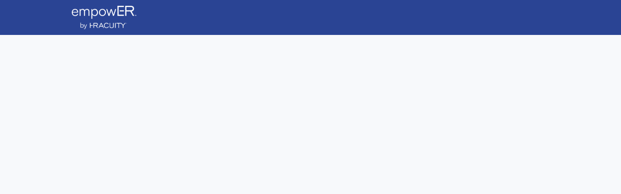

--- FILE ---
content_type: text/html; charset=utf-8
request_url: https://empower-er.org/events/79212
body_size: 13222
content:
<!DOCTYPE html>
<html class='apple_system_font_resize' lang='en'>
<head>
<meta content='minimum-scale=1, initial-scale=1, width=device-width' name='viewport'>
<meta charset='UTF-8'>
<meta property="fb:app_id" content="236756069762771"><meta property="og:site_name" content="empowER"><meta property="og:title" content="Expert Webinar:  Great Resignation &amp; The Future of Work"><meta name="twitter:title" content="Expert Webinar:  Great Resignation &amp; The Future of Work"><meta name="twitter:card" content="summary_large_image"><meta name="description" content="Expert Webinar: &nbsp;Great Resignation &amp; The Future of Work

Featuring Libby&nbsp;Erensen&nbsp;–&nbsp;VP&nbsp;of&nbsp;People&nbsp;at&nbsp;Spring Health &nbsp;

Employees&nbsp;are leaving the workforce in record numbers. They are&nbsp;burned out and exhausted after working long hours during the peak of the pandemic.&nbsp;We’ve all been impacted by&nbsp;“The Great Resignation.”&nbsp;&nbsp;

Join HR Acuity’s VP of Talent and ER Strategy Rebecca Trotsky and Spring Health’s VP of People Libby Erensen as they discuss the crucial role Employee Relations plays in “The Great Resignation”. Their discussion will focus on:&nbsp;


	
	How ER professionals&nbsp;can&nbsp;identify and raise issues that are contributing factors in hiring and retaining employees.&nbsp;
	
	
	Ideas for&nbsp;looking&nbsp;after employees to proactively manage the employee experience.&nbsp;
	



	
	Tips for&nbsp;looking after your ER professionals&nbsp;and&nbsp;how to&nbsp;prevent burnout.&nbsp;
	
	
	How&nbsp;to leverage&nbsp;data to track performance&nbsp;and&nbsp;determine why people are leaving.&nbsp;&nbsp;
	


Join us for this&nbsp;critical conversation as&nbsp;our ER community comes together to talk about how we can&nbsp;proactively&nbsp;and positively impact this trend that&nbsp;has impacted organizations across industries.&nbsp;

For every webinar attendee, we will donate $10 to Spring Health, a&nbsp;comprehensive mental health solution for employers.&nbsp;

Register today.&nbsp;
"><meta property="og:description" content="Expert Webinar: &nbsp;Great Resignation &amp; The Future of Work

Featuring Libby&nbsp;Erensen&nbsp;–&nbsp;VP&nbsp;of&nbsp;People&nbsp;at&nbsp;Spring Health &nbsp;

Employees&nbsp;are leaving the workforce in record numbers. They are&nbsp;burned out and exhausted after working long hours during the peak of the pandemic.&nbsp;We’ve all been impacted by&nbsp;“The Great Resignation.”&nbsp;&nbsp;

Join HR Acuity’s VP of Talent and ER Strategy Rebecca Trotsky and Spring Health’s VP of People Libby Erensen as they discuss the crucial role Employee Relations plays in “The Great Resignation”. Their discussion will focus on:&nbsp;


	
	How ER professionals&nbsp;can&nbsp;identify and raise issues that are contributing factors in hiring and retaining employees.&nbsp;
	
	
	Ideas for&nbsp;looking&nbsp;after employees to proactively manage the employee experience.&nbsp;
	



	
	Tips for&nbsp;looking after your ER professionals&nbsp;and&nbsp;how to&nbsp;prevent burnout.&nbsp;
	
	
	How&nbsp;to leverage&nbsp;data to track performance&nbsp;and&nbsp;determine why people are leaving.&nbsp;&nbsp;
	


Join us for this&nbsp;critical conversation as&nbsp;our ER community comes together to talk about how we can&nbsp;proactively&nbsp;and positively impact this trend that&nbsp;has impacted organizations across industries.&nbsp;

For every webinar attendee, we will donate $10 to Spring Health, a&nbsp;comprehensive mental health solution for employers.&nbsp;

Register today.&nbsp;
"><meta name="twitter:description" content="Expert Webinar: &nbsp;Great Resignation &amp; The Future of Work

Featuring Libby&nbsp;Erensen&nbsp;–&nbsp;VP&nbsp;of&nbsp;People&nbsp;at&nbsp;Spring Health &nbsp;

Employees&nbsp;are leaving the workforce in record numbers. They are&nbsp;burned out and exhausted after working long hours during the peak of the pandemic.&nbsp;We’ve all been impacted by&nbsp;“The Great Resignation.”&nbsp;&nbsp;

Join HR Acuity’s VP of Talent and ER Strategy Rebecca Trotsky and Spring Health’s VP of People Libby Erensen as they discuss the crucial role Employee Relations plays in “The Great Resignation”. Their discussion will focus on:&nbsp;


	
	How ER professionals&nbsp;can&nbsp;identify and raise issues that are contributing factors in hiring and retaining employees.&nbsp;
	
	
	Ideas for&nbsp;looking&nbsp;after employees to proactively manage the employee experience.&nbsp;
	



	
	Tips for&nbsp;looking after your ER professionals&nbsp;and&nbsp;how to&nbsp;prevent burnout.&nbsp;
	
	
	How&nbsp;to leverage&nbsp;data to track performance&nbsp;and&nbsp;determine why people are leaving.&nbsp;&nbsp;
	


Join us for this&nbsp;critical conversation as&nbsp;our ER community comes together to talk about how we can&nbsp;proactively&nbsp;and positively impact this trend that&nbsp;has impacted organizations across industries.&nbsp;

For every webinar attendee, we will donate $10 to Spring Health, a&nbsp;comprehensive mental health solution for employers.&nbsp;

Register today.&nbsp;
"><meta property="og:image" content="https://d1c2gz5q23tkk0.cloudfront.net/shrine_store/uploads/networks/490/ne_events/79212/0a412c0bf52a16b7c53bc478c755c2f5"><meta name="twitter:image" content="https://d1c2gz5q23tkk0.cloudfront.net/shrine_store/uploads/networks/490/ne_events/79212/0a412c0bf52a16b7c53bc478c755c2f5"><meta property="og:url" content="https://empower-er.org/events/79212">
<link rel="icon" href="https://empower-er.org/favicon.ico" />
<link rel="shortcut icon" type="image/ico" href="https://empower-er.org/favicon.ico" />
<link rel="apple-touch-icon" type="image/x-icon" href="https://empower-er.org/favicon.ico" />
<link href='/manifest.json' rel='manifest'>
<meta content='app-id=6544808212' name='apple-itunes-app'>

<title>Expert Webinar:  Great Resignation &amp; The Future of Work | empowER</title>
<link href='https://d1c2gz5q23tkk0.cloudfront.net' rel='preconnect'>
<link href='https://static.hivebrite.com' rel='preconnect'>
<link crossorigin='anonymous' href='https://fonts.bunny.net' rel='preconnect'>

<script>var APP_URL_SETTINGS_PORT = "";

window.__HB_ENV__ = {
  ABLY_FRONTEND_CONFIG: {
    ENDPOINT: "hivebrite-eu.realtime.ably.net",
    FALLBACK_HOSTS: ["hivebrite-eu.a.fallback.ably-realtime.com","hivebrite-eu.b.fallback.ably-realtime.com","hivebrite-eu.c.fallback.ably-realtime.com","hivebrite-eu.d.fallback.ably-realtime.com","hivebrite-eu.e.fallback.ably-realtime.com"],
  },
  AMPLITUDE_API_KEY: "572175c4a8d55397e7751d6633147d00",
  APP_VERSION: "6.153.0",
  ASSET_HOST: "https://hivebrite.com",
  AZURE_MAP_API_KEY: "3b37uj3khI2PFIvaa4SmHlrpLGfICKs1L5wxTYbDr0ZjY6jo9NpmJQQJ99BFAC5RqLJnVTWwAAAgAZMP1QI1",
  CKEDITOR_TIMESTAMP: new Date().getTime(), // Uniq key to invalidate CKEditor cache
  CLOUDFLARE_TURNSTILE_SITE_KEY: "0x4AAAAAABmTL8egXEQQUeZr",
  CLUSTER_NAME: "euprod",
  DATADOG_FRONT_TOKEN: "pubc6b336014458f4081f4f5a1abd8d67f0",
  ENVIRONMENT: "" || 'production',
  GOOGLE_RECAPTCHA_V2_SITE_KEY: "6LehSBkaAAAAAIKG1yO2bbYEqHGa_yj2AIPtGISZ",
  GOOGLEMAPS_API_KEY: "AIzaSyDstY91E68nOXlyNIyMvfyVzOgL0p7HS7U",
  HOST: "https://hivebrite.com" + (APP_URL_SETTINGS_PORT ? ":" + APP_URL_SETTINGS_PORT : ""),
  LAUNCHDARKLY_CLIENT_SIDE_ID: "5eef60ad572ea10ab14d2609",
  MAPBOX_DEFAULT_LAYER_EN: "cj97f9w2316l92sp6wmanuyw2",
  MAPBOX_DEFAULT_LAYER_FR: "cj98iomyu2euq2rmtk8q29ujo",
  MAPBOX_ID: "kit-united.cigdtmahj080uvaltlolpka89",
  MAPBOX_KEY: "pk.eyJ1Ijoia2l0LXVuaXRlZCIsImEiOiJjaWdkdG1hd2YwODJzd2VrbjNmdWg2eWVhIn0.TuRpIQECO9U9D2j_syhyeQ",
  MAPBOX_LIGHT_LAYER_EN: "ciu3vxcd800mw2iolkoa3hn0s",
  MAPBOX_LIGHT_LAYER_FR: "cj98iqz782erm2sqgshe023o9",
  PAYPAL_MODE: "production",
  PUBLIC_PATH: "https://static.hivebrite.com/v-a6ea4f156d7b3db980bb63c10e06dea7605ad940/packs/",
  SENTRY_DSN_JAVASCRIPT: "https://0ec2c0fb68fe4ebc5e3bdcf752c5286a@o429123.ingest.us.sentry.io/4510425479970816",
  STATIC_ASSETS_HOST: "https://static.hivebrite.com",
  STRIPE_PUBLISHABLE_KEY: "pk_live_BBr5AZdJK34WQXVHykmnFrY6",
  CSV_LIMITS: {
    EMAIL_ANALYTICS_EXPORT: 50000,
    USERS_EXPORT: 100000,
    USERS_IMPORT: 5000,
    USERS_UPDATER: 5000,
    GROUP_MEMBERS_EXPORT: 10000,
    ADMINS_IMPORT: 1000,
    TOPIC_ENGAGEMENT_SCORING_EXPORT: 5000,
    NETWORK_ENGAGEMENT_SCORING_EXPORT: 10000,
    REQUESTS_TO_JOIN_EXPORT: 5000,
    PROFILES_UPDATE_EXPORT: 500000
  }
};

</script>
<link href='https://fonts.bunny.net/css?family=Figtree:400,700&amp;display=fallback' media='screen' rel='stylesheet'>
<style>
  body, button, input, textarea { font-family: Figtree, 'Inter', 'Nunito', Helvetica, Arial, sans-serif !important; }
</style>


<link rel="stylesheet" href="https://static.hivebrite.com/v-a6ea4f156d7b3db980bb63c10e06dea7605ad940/packs/css/homepage_network-0d59dfc4dd90152e.css" media="screen, projection" />


<script>
  document.cookie = "hivebrite_connect_fo=; max-age=0; path=/; secure";
</script>
<style>
  /*** Set globals ***/
  :root {
    --color-background: #F7F9FB;
    --color-background-transparent: rgba(247, 249, 251, 0);
    --color-button-primary: rgba(87, 204, 153, 1);
    --color-button-primary-text: #FFFFFF;
    --color-public-button-primary: rgba(87, 204, 153, 1);
    --color-public-button-primary-text: #FFFFFF;
    --color-public-links: rgba(87, 204, 153, 1)!important;
    --color-public-links-hover: #36b07b !important;
  }
</style>
<style>
  /*Public header dynamic color*/
  
  .header--menu__submenus, .rslides_tabs .rslides_here a {
    background-color: rgba(42, 68, 148, 1)!important;
  }
  
  .header__menu li a, .mobile__menu a, .dropdown-more-menu a {
    color: rgba(255, 255, 255, 1)!important;
  }
  
  /*Public top html-block section dynamic color*/
  .html-block--top .cover-color {
    background-color: #FFFFFF!important;
  }
  
  /*Public bottom html-block section dynamic color*/
  .html-block--bottom .cover-color {
    background-color: rgba(255, 255, 255, 0)!important;
  }
  
  /*Public news section dynamic color*/
  .news .section-title {
    background-color: rgba(255, 255, 255, 0.39)!important;
  }
  .news .section-title .h1 {
    color: rgba(42, 68, 148, 1)!important;
  }
  .news .btn {
    color: rgba(255, 255, 255, 1)!important;
    background-color: rgba(87, 204, 153, 1)!important;
  }
  .news .cover-color {
    background-color: #FFFFFF!important;
  }
  
  /*Public events section dynamic color*/
  .events .h1 {
    color: rgba(42, 68, 148, 1)!important;
  }
  .events .btn {
    color: #FFFFFF!important;
    background-color: rgba(87, 204, 153, 1)!important;
  }
  .events .cover-color {
    background-color: #FFFFFF!important;
  }
  
  /*Public partners section dynamic color*/
  .partners .section-title {
    background-color: #FFFFFF!important;
  }
  .partners .section-title .h1 {
    color: rgba(42, 68, 148, 1)!important;
  }
  .partners .cover-color {
    background-color: #FFFFFF!important;
  }
  
  /*Public header menu item dynamic color*/
  .header__menu > li a span:after, .login-link a:after, .dropdown-more-menu .dropdown-menu li a span:after, .mobile__menu > ul li a span:after {
    background-color: rgba(42, 68, 148, 1)!important;
  }
  
  /*Public header menu dynamic height*/
  body > .header-container--nav {
    height: 72px;
  }
  body .header__menu > li > a, body .header__buttons--right .login-link a, body .js-dropdown-more-menu > a {
    line-height: 72px;
    height: 72px;
  }
  body .header__logo {
    height: 72px;
  }
  body .homepage-network__container {
    padding-top: 72px;
  }
  body .homepage-network__container--more-padding {
    padding-top: 72px;
  }
  body .homepage-notif {
    top: 72px !important;
  }
  body .homepage-notif--top-shifted {
    top: 72px !important;
  }
  
  /*Slider dynamic color*/
  .homepage__header-sider .legend .h1, .homepage__header-sider .legend p {
    color: #FFFFFF!important;
    background-color: rgba(0, 0, 0, 0)!important;
  }
  .rslides li .legend {
    top: 46%;
    text-align: left;
  }
  
  /*** Custom class for dynamic color ***/
  /*color_header_public*/
  .custom-color-header-public {
    color: rgba(42, 68, 148, 1)!important;
  }
  .custom-bg-color-header-public {
    background-color: rgba(42, 68, 148, 1)!important;
  }
  .custom-border-color-header-public {
    border-color: rgba(42, 68, 148, 1)!important;
  }
  
  /*color_mobile_header_public*/
  .custom-color-mobile-header-public {
    color: rgba(42, 68, 148, 1)!important;
  }
  .custom-bg-color-mobile-header-public {
    background-color: rgba(42, 68, 148, 1)!important;
  }
  @media (max-width: 44.9375em) {
    .custom-bg-color-mobile-header-public-if-mobile {
      background-color: rgba(42, 68, 148, 1)!important;
    }
  }
  .custom-border-color-mobile-header-public {
    border-color: rgba(42, 68, 148, 1)!important;
  }
  
  /*color_header_links_public*/
  .custom-color-header-links-public {
    color: rgba(255, 255, 255, 1)!important;
  }
  .custom-bg-color-header-links-public {
    background-color: rgba(255, 255, 255, 1)!important;
  }
  .custom-border-color-header-links-public {
    border-color: rgba(255, 255, 255, 1)!important;
  }
  
  /*color_outline_navigation_public*/
  .custom-color-outline-navigation-public {
    color: rgba(42, 68, 148, 1)!important;
  }
  .custom-bg-color-outline-navigation-public {
    background-color: rgba(42, 68, 148, 1)!important;
  }
  .custom-border-color-outline-navigation-public {
    border-color: rgba(42, 68, 148, 1)!important;
  }
  
  /*color_public_links*/
  .custom-color-public-links {
    color: rgba(87, 204, 153, 1)!important;
  }
  .custom-color-public-links:hover {
    color: #36b07b !important;
  }
  
  /*color_public_button_primary*/
  .custom-color-public-button-primary {
    color: var(--color-public-button-primary) !important;
  }
  .custom-bg-color-public-button-primary {
    background-color: var(--color-public-button-primary) !important;
  }
  .custom-bg-color-public-button-primary-transparentize {
    background-color: rgba(87, 204, 153, 0.8)!important;
  }
  .custom-border-color-public-button-primary {
    border-color: var(--color-public-button-primary) !important;
  }
  
  /*color_login_button*/
  .custom-color-login-button {
    color: rgba(42, 68, 148, 1)!important;
  }
  .custom-bg-color-login-button {
    background-color: rgba(87, 204, 153, 1)!important;
  }
  .custom-border-color-login-button {
    border-color: rgba(87, 204, 153, 1)!important;
  }
  
  /*color_header_social_icons_public*/
  .custom-color-header-social-icons-public {
    color: #FAFAFA!important;
  }
  .custom-bg-color-header-social-icons-public {
    background-color: #FAFAFA!important;
  }
  .custom-border-color-header-social-icons-public {
    border-color: #FAFAFA!important;
  }
  
  /*color_footer*/
  .custom-color-footer {
    color: rgba(42, 68, 148, 1)!important;
  }
  .custom-bg-color-footer {
    background-color: rgba(42, 68, 148, 1)!important;
  }
  .custom-border-color-footer {
    border-color: rgba(42, 68, 148, 1)!important;
  }
  
  /*color_footer_links*/
  .custom-color-footer-links, .custom-color-footer-links a {
    color: #FAFAFA!important;
  }
  .custom-bg-color-footer-links {
    background-color: #FAFAFA!important;
  }
  .custom-border-color-footer-links {
    border-color: #FAFAFA!important;
  }
</style>
</head>
<body class='js-homepage-po'>
<a class='skip-to-content' href='#po-main-container'>
<span class='skip-to-content--wrapper'>
Skip to content
</span>
</a>

<div class='homepage-network__notifications'>
<div class='homepage-notif homepage-notif--success absolute west one-whole text--center' style='display: none;'>
<div></div>
<a class='homepage-notif__close-button' data-behavior='close-parent' href='#'>&times;</a>
</div>
<div class='homepage-notif homepage-notif--error absolute west one-whole text--center' style='display: none;'>
<div></div>
<a class='homepage-notif__close-button' data-behavior='close-parent' href='#'>&times;</a>
</div>

</div>
<header class='custom-bg-color-header-public custom-bg-color-mobile-header-public-if-mobile header-container header-container--nav publicoffice-header sticky-menu' data-testid='network-bar'>
<div class='homepage-container lap-and-up--soft--sides' role='navigation'>
<div class='toggle-mobile-menu hidden--lap-and-up'>
<button aria-controls='mobile-menu' aria-expanded='false' aria-haspopup aria-label='Toggle main navigation' class='toggle-mobile-menu-button js-toggle-mobile-menu' type='button'>
<i aria-hidden='true' class='custom-color-header-links-public icon-bars v-middle'></i>
</button>
</div>
<div aria-label='Main navigation' class='custom-bg-color-mobile-header-public mobile__menu hidden--lap-and-up js-mobile-menu' id='mobile-menu'>
<ul class='soft-double-half--bottom' role='menu'>
<li>
<a class="" href="https://empower-er.org/news"><span style="position: relative;">News</span></a>
</li>
<li>
<a class="active" href="https://empower-er.org/events"><span style="position: relative;">Events</span></a>
</li>
<li>
<a class="" href="https://empower-er.org/opportunities"><span style="position: relative;">Jobs & Opportunities</span></a>
<button aria-expanded='false' aria-label='Toggle item sub-menu' class='custom-color-header-links-public toggle__sub-menu js-sub_menu_toggle' haspopup='true' type='button'>
<i aria-hidden='true' class='custom-color-header-links-public icon-next-arrow v-middle'></i>
</button>
<ul class='mobile__sub-pages-customizables mobile__sub-pages-customizables--closed'>
<li><a class="" target="_blank" rel="noopener noreferrer" href="https://empower-er.org/recruiter/jobs/new"><span style="position: relative;">Post a Job for Recruiters</span></a></li>
</ul>
</li>
<li class='text--center no-padding--x'>
<a class="js-login block bold custom-color-header-links-public" href="/login">Log in</a>
</li>
<li class='mobile-sign-up-container no-padding--x'>
<div class="" data-component="po.ButtonInLink" data-testid="button-in-link" data-props="{&quot;children&quot;:&quot;Apply Today!&quot;,&quot;linkProps&quot;:{&quot;to&quot;:&quot;https://empower-er.org/signup&quot;},&quot;size&quot;:&quot;large&quot;,&quot;variant&quot;:&quot;secondary&quot;,&quot;dataTestId&quot;:&quot;signup-link&quot;}" data-loader="false" data-custom-network-colors="{&quot;button_primary&quot;:&quot;rgba(87, 204, 153, 1)&quot;,&quot;fo_background_color&quot;:&quot;#F7F9FB&quot;,&quot;footer_links&quot;:&quot;#FAFAFA&quot;,&quot;footer&quot;:&quot;rgba(42, 68, 148, 1)&quot;,&quot;header_email&quot;:&quot;rgba(255, 255, 255, 0)&quot;,&quot;header_links_public&quot;:&quot;rgba(255, 255, 255, 1)&quot;,&quot;header_links&quot;:&quot;rgba(255, 255, 255, 1)&quot;,&quot;header_public&quot;:&quot;rgba(42, 68, 148, 1)&quot;,&quot;header_social_icons_public&quot;:&quot;#FAFAFA&quot;,&quot;header&quot;:&quot;rgba(42, 68, 148, 1)&quot;,&quot;links&quot;:&quot;rgba(87, 204, 153, 1)&quot;,&quot;login_button&quot;:&quot;rgba(87, 204, 153, 1)&quot;,&quot;login_text&quot;:&quot;rgba(42, 68, 148, 1)&quot;,&quot;mobile_header_public&quot;:&quot;rgba(42, 68, 148, 1)&quot;,&quot;outline_navigation_public&quot;:&quot;rgba(42, 68, 148, 1)&quot;,&quot;outline_navigation&quot;:&quot;rgba(87, 204, 153, 1)&quot;}" data-custom-network-theming="{&quot;po&quot;:{&quot;po_footer_background_color&quot;:&quot;rgba(42, 68, 148, 1)&quot;,&quot;po_footer_color&quot;:&quot;#FAFAFA&quot;,&quot;po_header_mobile_background_color&quot;:&quot;rgba(42, 68, 148, 1)&quot;,&quot;po_header_social_icons_static_color&quot;:&quot;#FAFAFA&quot;,&quot;po_header_static_background_color&quot;:&quot;rgba(42, 68, 148, 1)&quot;,&quot;po_header_static_color&quot;:&quot;rgba(255, 255, 255, 1)&quot;,&quot;po_login_button_background_color&quot;:&quot;rgba(87, 204, 153, 1)&quot;,&quot;po_login_button_color&quot;:&quot;rgba(42, 68, 148, 1)&quot;,&quot;po_outline_navigation_static_color&quot;:&quot;rgba(42, 68, 148, 1)&quot;,&quot;po_header_social_icons_are_displayed&quot;:null,&quot;po_header_menu_height&quot;:65,&quot;po_header_is_sticky&quot;:null,&quot;po_website_header_logo&quot;:&quot;https://d1c2gz5q23tkk0.cloudfront.net/shrine_store/uploads/networks/490/networks/490/large-636dc659a12661944bcfb2678aeb7d99.webp&quot;,&quot;po_website_footer_logo&quot;:&quot;https://d1c2gz5q23tkk0.cloudfront.net/assets/networks/490/website_footer_logo/-original.png?1756925581&quot;,&quot;po_new_website_footer_logo&quot;:&quot;https://d1c2gz5q23tkk0.cloudfront.net/shrine_store/uploads/networks/490/networks/490/large-7af9203f4955516c884a649407b925d3.webp&quot;},&quot;fo&quot;:{&quot;fo_background_color&quot;:&quot;#F7F9FB&quot;,&quot;fo_background_gradient&quot;:{&quot;type&quot;:&quot;linear&quot;,&quot;angle&quot;:180,&quot;color1&quot;:&quot;#F7F9FB&quot;,&quot;color2&quot;:&quot;#DFEFFF&quot;,&quot;inlineCSS&quot;:&quot;linear-gradient(180deg, #F7F9FB 0%, #DFEFFF 100%)&quot;,&quot;color1Percentage&quot;:0,&quot;color2Percentage&quot;:100},&quot;fo_background_type&quot;:&quot;SOLID&quot;,&quot;fo_group_menu_background_color&quot;:&quot;rgb(255, 255, 255)&quot;,&quot;fo_group_menu_font_brightness&quot;:&quot;DARK&quot;,&quot;fo_header_scrolled_background_color&quot;:&quot;rgba(42, 68, 148, 1)&quot;,&quot;fo_header_scrolled_color&quot;:&quot;rgba(255, 255, 255, 1)&quot;,&quot;fo_header_separator_display&quot;:true,&quot;fo_header_static_background_color&quot;:&quot;rgba(42, 68, 148, 1)&quot;,&quot;fo_header_static_color&quot;:&quot;rgba(255, 255, 255, 1)&quot;,&quot;fo_links_color&quot;:&quot;rgba(87, 204, 153, 1)&quot;,&quot;fo_main_navigation_change_on_scroll&quot;:false,&quot;fo_menu_scrolled_background_color&quot;:&quot;rgb(255, 255, 255)&quot;,&quot;fo_menu_scrolled_font_brightness&quot;:&quot;DARK&quot;,&quot;fo_menu_static_background_color&quot;:&quot;rgb(255, 255, 255)&quot;,&quot;fo_menu_static_font_brightness&quot;:&quot;DARK&quot;,&quot;fo_outboxed_font_brightness&quot;:&quot;DARK&quot;,&quot;fo_outline_navigation_scrolled_color&quot;:&quot;rgba(87, 204, 153, 1)&quot;,&quot;fo_outline_navigation_static_color&quot;:&quot;rgba(87, 204, 153, 1)&quot;,&quot;fo_page_header_background_color&quot;:&quot;rgb(255, 255, 255)&quot;,&quot;fo_page_header_font_brightness&quot;:&quot;DARK&quot;,&quot;fo_primary_color&quot;:&quot;rgba(87, 204, 153, 1)&quot;,&quot;fo_secondary_navigation_background_color&quot;:&quot;rgb(255, 255, 255)&quot;,&quot;fo_secondary_navigation_font_brightness&quot;:&quot;DARK&quot;,&quot;fo_website_header_logo&quot;:&quot;https://d102smnvqbot52.cloudfront.net/shrine_store/uploads/networks/490/networks/490/large-19768eba3bd10b56028b97dc9a14c207.webp?Expires=1769183610\u0026Signature=eOmTW8k3JKvhhnZorawLBpvkailWzIMc0FkOncS~[base64]~~kSoUw2NsYiNogVqTd9MsSkFUTFxdy-iegGiNMDYwyOt5KM7nMOh1qD6JvPwyfPvR24uPShIHEeAJ6sC-NNRfhwMqWN~32X1Tmw__\u0026Key-Pair-Id=K2FGAUSZJ303Q5&quot;,&quot;fo_frame_font_brightness&quot;:&quot;DARK&quot;,&quot;fo_frame_background_color&quot;:&quot;rgb(255, 255, 255)&quot;,&quot;fo_frame_border_radius&quot;:10,&quot;fo_frame_drop_shadow&quot;:&quot;rgba(0, 0, 0, 0.1)&quot;,&quot;fo_inputs_font_brightness&quot;:&quot;DARK&quot;,&quot;fo_inputs_background_color&quot;:&quot;rgb(255, 255, 255)&quot;,&quot;fo_inputs_outline_color&quot;:&quot;rgb(43, 43, 43)&quot;,&quot;fo_secondary_button_font_brightness&quot;:&quot;DARK&quot;,&quot;fo_secondary_button_background_color&quot;:&quot;rgb(235, 238, 244)&quot;,&quot;fo_button_border_radius&quot;:5},&quot;global&quot;:{&quot;google_font_family&quot;:&quot;Figtree&quot;,&quot;custom_font_name&quot;:&quot;Plus Jakarta Sans&quot;,&quot;custom_font_weight_400&quot;:{&quot;id&quot;:181,&quot;name&quot;:&quot;400&quot;,&quot;font_id&quot;:524,&quot;created_at&quot;:&quot;2023-08-28T04:17:02-04:00&quot;,&quot;updated_at&quot;:&quot;2023-08-28T04:17:02-04:00&quot;},&quot;custom_font_weight_700&quot;:{&quot;id&quot;:182,&quot;name&quot;:&quot;700&quot;,&quot;font_id&quot;:524,&quot;created_at&quot;:&quot;2023-08-28T04:17:02-04:00&quot;,&quot;updated_at&quot;:&quot;2023-08-28T04:17:02-04:00&quot;},&quot;custom_font_weight_400_woff&quot;:null,&quot;custom_font_weight_400_ttf&quot;:null,&quot;custom_font_weight_700_woff&quot;:null,&quot;custom_font_weight_700_ttf&quot;:null,&quot;font_type&quot;:&quot;GOOGLE&quot;,&quot;header_email&quot;:&quot;rgba(255, 255, 255, 0)&quot;,&quot;avatar&quot;:&quot;https://d1c2gz5q23tkk0.cloudfront.net/assets/networks/490/avatar/77817cca81b3e9452ec539867ec9e048-original.?1663881305&quot;,&quot;new_avatar&quot;:&quot;https://d1c2gz5q23tkk0.cloudfront.net/shrine_store/uploads/networks/490/networks/490/large-8a9f3fdfef679150c7fcba03018c23aa.webp&quot;,&quot;favicon&quot;:&quot;https://d1c2gz5q23tkk0.cloudfront.net/assets/networks/490/favicon/-original.?1663881322&quot;,&quot;new_favicon&quot;:&quot;https://d1c2gz5q23tkk0.cloudfront.net/shrine_store/uploads/networks/490/networks/490/thumb-513c705edde34a8a0fc01b45c9e65e3d.webp&quot;,&quot;mobile_header_logo&quot;:&quot;https://d1c2gz5q23tkk0.cloudfront.net/assets/networks/490/mobile_header_logo/a02e2f168d7f4ddad862dacd8fcb07f7-original.?1663956394&quot;,&quot;new_mobile_header_logo&quot;:&quot;https://d1c2gz5q23tkk0.cloudfront.net/shrine_store/uploads/networks/490/networks/490/large-7e299a86d1bc7ea8f01520c1b243fef6.webp&quot;,&quot;is_unverified_font_selected&quot;:true}}" data-current-network-id="490"></div>
</li>
</ul>
</div>
<a class="js-logo-container header__logo-container" href="https://empower-er.org/"><img alt="empowER logo" class="header__logo__po" src="https://d1c2gz5q23tkk0.cloudfront.net/shrine_store/uploads/networks/490/networks/490/large-636dc659a12661944bcfb2678aeb7d99.webp" />
</a><div class='js-menu-container header__menu-container'>
<ul class='js-menu header__menu grid__item' data-testid='network-menu'>
<li>
<a class="" href="https://empower-er.org/news"><span style="position: relative;">News</span></a>
</li>
<li>
<a class="active" href="https://empower-er.org/events"><span style="position: relative;">Events</span></a>
</li>
<li aria-expanded='false' class='js-has-submenu' haspopup='true'>
<a class="" href="https://empower-er.org/opportunities"><span style="position: relative;">Jobs & Opportunities</span></a>
<ul class='header--menu__submenus js-submenu'>
<li>
<a class="" target="_blank" rel="noopener noreferrer" href="https://empower-er.org/recruiter/jobs/new"><span style="position: relative;">Post a Job for Recruiters</span></a>
</li>
</ul>
</li>
</ul>
<div class='js-dropdown-more-menu dropdown-more-menu hard hidden grid__item dropdown'>
<a class='item-actions' data-toggle='dropdown' href='#'>
<span class='custom-color-header-links-public'>More</span>
<i class='icon-chevron-down f-size--small color-white custom-color-header-links-public'></i>
</a>
<ul class='dropdown-menu dropdown-menu--right header--menu__submenus'></ul>
</div>
</div>
<div class='js-buttons-right-container header__buttons--right hidden--palm'>
<div id='header__buttons--right__flex'>
<div class='login-link inline-block'>
<a class="js-login block bold custom-color-header-links-public" href="/login">Log in</a>
</div>
<div class='inline-block'>
<div class="" data-component="po.ButtonInLink" data-testid="button-in-link" data-props="{&quot;children&quot;:&quot;Apply Today!&quot;,&quot;linkProps&quot;:{&quot;to&quot;:&quot;https://empower-er.org/signup&quot;},&quot;size&quot;:&quot;large&quot;,&quot;variant&quot;:&quot;secondary&quot;,&quot;dataTestId&quot;:&quot;signup-link&quot;}" data-loader="false" data-custom-network-colors="{&quot;button_primary&quot;:&quot;rgba(87, 204, 153, 1)&quot;,&quot;fo_background_color&quot;:&quot;#F7F9FB&quot;,&quot;footer_links&quot;:&quot;#FAFAFA&quot;,&quot;footer&quot;:&quot;rgba(42, 68, 148, 1)&quot;,&quot;header_email&quot;:&quot;rgba(255, 255, 255, 0)&quot;,&quot;header_links_public&quot;:&quot;rgba(255, 255, 255, 1)&quot;,&quot;header_links&quot;:&quot;rgba(255, 255, 255, 1)&quot;,&quot;header_public&quot;:&quot;rgba(42, 68, 148, 1)&quot;,&quot;header_social_icons_public&quot;:&quot;#FAFAFA&quot;,&quot;header&quot;:&quot;rgba(42, 68, 148, 1)&quot;,&quot;links&quot;:&quot;rgba(87, 204, 153, 1)&quot;,&quot;login_button&quot;:&quot;rgba(87, 204, 153, 1)&quot;,&quot;login_text&quot;:&quot;rgba(42, 68, 148, 1)&quot;,&quot;mobile_header_public&quot;:&quot;rgba(42, 68, 148, 1)&quot;,&quot;outline_navigation_public&quot;:&quot;rgba(42, 68, 148, 1)&quot;,&quot;outline_navigation&quot;:&quot;rgba(87, 204, 153, 1)&quot;}" data-custom-network-theming="{&quot;po&quot;:{&quot;po_footer_background_color&quot;:&quot;rgba(42, 68, 148, 1)&quot;,&quot;po_footer_color&quot;:&quot;#FAFAFA&quot;,&quot;po_header_mobile_background_color&quot;:&quot;rgba(42, 68, 148, 1)&quot;,&quot;po_header_social_icons_static_color&quot;:&quot;#FAFAFA&quot;,&quot;po_header_static_background_color&quot;:&quot;rgba(42, 68, 148, 1)&quot;,&quot;po_header_static_color&quot;:&quot;rgba(255, 255, 255, 1)&quot;,&quot;po_login_button_background_color&quot;:&quot;rgba(87, 204, 153, 1)&quot;,&quot;po_login_button_color&quot;:&quot;rgba(42, 68, 148, 1)&quot;,&quot;po_outline_navigation_static_color&quot;:&quot;rgba(42, 68, 148, 1)&quot;,&quot;po_header_social_icons_are_displayed&quot;:null,&quot;po_header_menu_height&quot;:65,&quot;po_header_is_sticky&quot;:null,&quot;po_website_header_logo&quot;:&quot;https://d1c2gz5q23tkk0.cloudfront.net/shrine_store/uploads/networks/490/networks/490/large-636dc659a12661944bcfb2678aeb7d99.webp&quot;,&quot;po_website_footer_logo&quot;:&quot;https://d1c2gz5q23tkk0.cloudfront.net/assets/networks/490/website_footer_logo/-original.png?1756925581&quot;,&quot;po_new_website_footer_logo&quot;:&quot;https://d1c2gz5q23tkk0.cloudfront.net/shrine_store/uploads/networks/490/networks/490/large-7af9203f4955516c884a649407b925d3.webp&quot;},&quot;fo&quot;:{&quot;fo_background_color&quot;:&quot;#F7F9FB&quot;,&quot;fo_background_gradient&quot;:{&quot;type&quot;:&quot;linear&quot;,&quot;angle&quot;:180,&quot;color1&quot;:&quot;#F7F9FB&quot;,&quot;color2&quot;:&quot;#DFEFFF&quot;,&quot;inlineCSS&quot;:&quot;linear-gradient(180deg, #F7F9FB 0%, #DFEFFF 100%)&quot;,&quot;color1Percentage&quot;:0,&quot;color2Percentage&quot;:100},&quot;fo_background_type&quot;:&quot;SOLID&quot;,&quot;fo_group_menu_background_color&quot;:&quot;rgb(255, 255, 255)&quot;,&quot;fo_group_menu_font_brightness&quot;:&quot;DARK&quot;,&quot;fo_header_scrolled_background_color&quot;:&quot;rgba(42, 68, 148, 1)&quot;,&quot;fo_header_scrolled_color&quot;:&quot;rgba(255, 255, 255, 1)&quot;,&quot;fo_header_separator_display&quot;:true,&quot;fo_header_static_background_color&quot;:&quot;rgba(42, 68, 148, 1)&quot;,&quot;fo_header_static_color&quot;:&quot;rgba(255, 255, 255, 1)&quot;,&quot;fo_links_color&quot;:&quot;rgba(87, 204, 153, 1)&quot;,&quot;fo_main_navigation_change_on_scroll&quot;:false,&quot;fo_menu_scrolled_background_color&quot;:&quot;rgb(255, 255, 255)&quot;,&quot;fo_menu_scrolled_font_brightness&quot;:&quot;DARK&quot;,&quot;fo_menu_static_background_color&quot;:&quot;rgb(255, 255, 255)&quot;,&quot;fo_menu_static_font_brightness&quot;:&quot;DARK&quot;,&quot;fo_outboxed_font_brightness&quot;:&quot;DARK&quot;,&quot;fo_outline_navigation_scrolled_color&quot;:&quot;rgba(87, 204, 153, 1)&quot;,&quot;fo_outline_navigation_static_color&quot;:&quot;rgba(87, 204, 153, 1)&quot;,&quot;fo_page_header_background_color&quot;:&quot;rgb(255, 255, 255)&quot;,&quot;fo_page_header_font_brightness&quot;:&quot;DARK&quot;,&quot;fo_primary_color&quot;:&quot;rgba(87, 204, 153, 1)&quot;,&quot;fo_secondary_navigation_background_color&quot;:&quot;rgb(255, 255, 255)&quot;,&quot;fo_secondary_navigation_font_brightness&quot;:&quot;DARK&quot;,&quot;fo_website_header_logo&quot;:&quot;https://d102smnvqbot52.cloudfront.net/shrine_store/uploads/networks/490/networks/490/large-19768eba3bd10b56028b97dc9a14c207.webp?Expires=1769183610\u0026Signature=eOmTW8k3JKvhhnZorawLBpvkailWzIMc0FkOncS~[base64]~~kSoUw2NsYiNogVqTd9MsSkFUTFxdy-iegGiNMDYwyOt5KM7nMOh1qD6JvPwyfPvR24uPShIHEeAJ6sC-NNRfhwMqWN~32X1Tmw__\u0026Key-Pair-Id=K2FGAUSZJ303Q5&quot;,&quot;fo_frame_font_brightness&quot;:&quot;DARK&quot;,&quot;fo_frame_background_color&quot;:&quot;rgb(255, 255, 255)&quot;,&quot;fo_frame_border_radius&quot;:10,&quot;fo_frame_drop_shadow&quot;:&quot;rgba(0, 0, 0, 0.1)&quot;,&quot;fo_inputs_font_brightness&quot;:&quot;DARK&quot;,&quot;fo_inputs_background_color&quot;:&quot;rgb(255, 255, 255)&quot;,&quot;fo_inputs_outline_color&quot;:&quot;rgb(43, 43, 43)&quot;,&quot;fo_secondary_button_font_brightness&quot;:&quot;DARK&quot;,&quot;fo_secondary_button_background_color&quot;:&quot;rgb(235, 238, 244)&quot;,&quot;fo_button_border_radius&quot;:5},&quot;global&quot;:{&quot;google_font_family&quot;:&quot;Figtree&quot;,&quot;custom_font_name&quot;:&quot;Plus Jakarta Sans&quot;,&quot;custom_font_weight_400&quot;:{&quot;id&quot;:181,&quot;name&quot;:&quot;400&quot;,&quot;font_id&quot;:524,&quot;created_at&quot;:&quot;2023-08-28T04:17:02-04:00&quot;,&quot;updated_at&quot;:&quot;2023-08-28T04:17:02-04:00&quot;},&quot;custom_font_weight_700&quot;:{&quot;id&quot;:182,&quot;name&quot;:&quot;700&quot;,&quot;font_id&quot;:524,&quot;created_at&quot;:&quot;2023-08-28T04:17:02-04:00&quot;,&quot;updated_at&quot;:&quot;2023-08-28T04:17:02-04:00&quot;},&quot;custom_font_weight_400_woff&quot;:null,&quot;custom_font_weight_400_ttf&quot;:null,&quot;custom_font_weight_700_woff&quot;:null,&quot;custom_font_weight_700_ttf&quot;:null,&quot;font_type&quot;:&quot;GOOGLE&quot;,&quot;header_email&quot;:&quot;rgba(255, 255, 255, 0)&quot;,&quot;avatar&quot;:&quot;https://d1c2gz5q23tkk0.cloudfront.net/assets/networks/490/avatar/77817cca81b3e9452ec539867ec9e048-original.?1663881305&quot;,&quot;new_avatar&quot;:&quot;https://d1c2gz5q23tkk0.cloudfront.net/shrine_store/uploads/networks/490/networks/490/large-8a9f3fdfef679150c7fcba03018c23aa.webp&quot;,&quot;favicon&quot;:&quot;https://d1c2gz5q23tkk0.cloudfront.net/assets/networks/490/favicon/-original.?1663881322&quot;,&quot;new_favicon&quot;:&quot;https://d1c2gz5q23tkk0.cloudfront.net/shrine_store/uploads/networks/490/networks/490/thumb-513c705edde34a8a0fc01b45c9e65e3d.webp&quot;,&quot;mobile_header_logo&quot;:&quot;https://d1c2gz5q23tkk0.cloudfront.net/assets/networks/490/mobile_header_logo/a02e2f168d7f4ddad862dacd8fcb07f7-original.?1663956394&quot;,&quot;new_mobile_header_logo&quot;:&quot;https://d1c2gz5q23tkk0.cloudfront.net/shrine_store/uploads/networks/490/networks/490/large-7e299a86d1bc7ea8f01520c1b243fef6.webp&quot;,&quot;is_unverified_font_selected&quot;:true}}" data-current-network-id="490"></div>
</div>
</div>
</div>
</div>
</header>

<div class='homepage-network__container white--soft' id='po-main-container' role='main' tabIndex='-1'>
<link as='image' fetchpriority='high' href='https://d1c2gz5q23tkk0.cloudfront.net/shrine_store/uploads/networks/490/ne_events/79212/compressed-8851b1428d771093ce052286d3f5d6ff.webp' imagesrcset='https://d1c2gz5q23tkk0.cloudfront.net/shrine_store/uploads/networks/490/ne_events/79212/medium-ae08f3871e1ea813793dad039ad04811.webp 400w, https://d1c2gz5q23tkk0.cloudfront.net/shrine_store/uploads/networks/490/ne_events/79212/0a412c0bf52a16b7c53bc478c755c2f5' rel='preload'>
<div class='js-event-container min-height-100-vh'></div>

</div>
<footer class='custom-bg-color-footer custom-color-footer-links network__footer js-network__footer relative font-in-rem' data-testid='network-footer'>
<div class='public-footer-container f-size--1-3'>
<div class='grid grid--full network-footer-first-line'><div class='grid__item three-twelfths lap--four-twelfths palm--one-whole palm--push-double--bottom'>
<div class='network-footer-column'>
<img alt="empowER logo" src="https://d1c2gz5q23tkk0.cloudfront.net/shrine_store/uploads/networks/490/networks/490/large-7af9203f4955516c884a649407b925d3.webp" />
</div>
</div><div class='grid__item two-twelfths lap--three-twelfths palm--one-whole'>
<div class='network-footer-column line-height-1-5'>
<div class='custom-color-footer-links network-footer__section-title f-size--1-3'>Contact</div>
<p class='network-footer__item'>empowER</p>
<p class='network-footer__item'>United States</p>
<div class='network-footer__item break-all'>
<a class="custom-color-footer-links" href="/cdn-cgi/l/email-protection#90f5fde0ffe7d5c2d0f8e2f1f3e5f9e4e9bef3fffd"><span class="__cf_email__" data-cfemail="21444c514e5664736149534042544855580f424e4c">[email&#160;protected]</span></a>
</div>
<div class='network-footer__item break-all'>
<a class='custom-color-footer-links footer-link' href='tel:888.598.0161'>
888.598.0161
</a>
</div>
</div>
</div><div class='grid__item two-twelfths lap--three-twelfths palm--one-whole palm--push--top'>
<div class='network-footer-column line-height-1-5'>
<div class='custom-color-footer-links network-footer__section-title f-size--1-3'>Links</div>
<nav aria-label='Links'>
<ul>
<li class='network-footer__item'><a target="_blank" rel="noopener noreferrer" class="custom-color-footer-links" title="Terms of Use" href="https://empower-er.org/page/terms-of-use">Terms of Use</a></li>
<li class='network-footer__item'><a target="_blank" rel="noopener noreferrer" class="custom-color-footer-links" title="HR Acuity" href="https://www.hracuity.com/">HR Acuity</a></li>
<li class='network-footer__item'><a target="_blank" rel="noopener noreferrer" class="custom-color-footer-links" title="Privacy Policy" href="https://empower-er.org/page/privacy-policy">Privacy Policy</a></li>
</ul>
</nav>
</div>
</div><div class='grid__item two-twelfths lap--two-twelfths palm--one-whole palm--push--top'>
<div class='network-footer-column'>
<div class='custom-color-footer-links network-footer__section-title f-size--1-3'>Cookies</div>
<div class="" data-component="shared.WithdrawConsentBtn" data-testid="withdraw-consent-btn" data-props="{&quot;colorFooterLinks&quot;:&quot;#FAFAFA&quot;}" data-loader="false" data-custom-network-colors="{}" data-custom-network-theming="{}"></div>
</div>
</div><div class='grid__item three-twelfths lap--six-twelfths palm--one-whole'>
<div class='network-footer__social-links'>
<nav aria-label='Follow us'>
<ul class='network-footer__social-links__flex'>
<li class='network-footer__social-icon'>
<a target="_blank" rel="noopener noreferrer" title="LinkedIn linkedin profile" href="https://www.linkedin.com/company/hr-acuity"><i class='icon-linkedin custom-color-footer-links'></i>
</a></li>
<li class='network-footer__social-icon'>
<a target="_blank" rel="noopener noreferrer" title="Facebook facebook profile" href="https://www.facebook.com/hracuity"><i class='icon-facebook custom-color-footer-links'></i>
</a></li>
<li class='network-footer__social-icon'>
<a target="_blank" rel="noopener noreferrer" title="Instagram instagram profile" href="https://www.instagram.com/hr_acuity"><i class='icon-instagram custom-color-footer-links'></i>
</a></li>
<li class='network-footer__social-icon'>
<a target="_blank" rel="noopener noreferrer" title="Twitter twitter profile" href="https://twitter.com/hracuity"><svg class='custom-color-footer-links' height='24px' viewBox='0 0 24 24' width='24px' xmlns='http://www.w3.org/2000/svg'>
<g fill='none' fillRule='evenodd' stroke='none' strokeWidth='1'>
<g fill='currentColor' fillRule='nonzero' transform='translate(0, 1.1)'>
<path d='M18.8996089,0 L22.5814863,0 L14.5397653,9.21237981 L24,21.75 L16.5945241,21.75 L10.7900913,14.1479567 L4.15645372,21.75 L0.469361147,21.75 L9.06910039,11.8945312 L0,0 L7.59322034,0 L12.8344198,6.9484976 L18.8996089,0 Z M17.6062581,19.5436298 L19.6453716,19.5436298 L6.48239896,2.09134615 L4.29204694,2.09134615 L17.6062581,19.5436298 Z'></path>
</g>
</g>
</svg>
</a></li>
</ul>
</nav>
</div>
</div><div class='grid__item one-whole lap--six-twelfths'>
<div class='f-size--1-1 custom-border-color-footer-links network-footer__disclaimer'>
<div class='custom-color-footer-links weight--bold'><a href="https://hivebrite.io/">Community engagement platform</a> by Hivebrite.</div>
</div>
</div></div>
</div>
</footer>

<script data-cfasync="false" src="/cdn-cgi/scripts/5c5dd728/cloudflare-static/email-decode.min.js"></script><script>
  window.__HB_NETWORK__ = {
    id: 490,
    identifier: "hr-acuity",
  }
</script>
<script>
  window.__DATADOG_ACTIVATION__ = true;
</script>
<script>
  window.__HB_OFFICE__ = 'PO'
</script>
<script>
  window.__CLIENT_TRACKING__ = {
    trackingId: "UA-18439081",
    googleTagManagerId: "GTM-TB5GWG7H",
  }
</script>
<script src="https://static.hivebrite.com/v-a6ea4f156d7b3db980bb63c10e06dea7605ad940/packs/js/runtime-0a0ff913efa5de59.js" crossorigin="anonymous"></script>
<script src="https://static.hivebrite.com/v-a6ea4f156d7b3db980bb63c10e06dea7605ad940/packs/js/commons-455c7de22ccfc73a.js" crossorigin="anonymous"></script>
<script src="https://static.hivebrite.com/v-a6ea4f156d7b3db980bb63c10e06dea7605ad940/packs/js/vendors-36d6a1dc9def2119.js" crossorigin="anonymous"></script>
<script src="https://static.hivebrite.com/v-a6ea4f156d7b3db980bb63c10e06dea7605ad940/packs/js/shared-8022a4d45397d794.js" crossorigin="anonymous"></script>
<script src="https://static.hivebrite.com/v-a6ea4f156d7b3db980bb63c10e06dea7605ad940/packs/js/routes-309d1eadd1caa0c9.js" crossorigin="anonymous"></script>
<script src="https://static.hivebrite.com/v-a6ea4f156d7b3db980bb63c10e06dea7605ad940/packs/js/envs-2f16fc2df17c40e3.js" crossorigin="anonymous"></script>
<script src="https://static.hivebrite.com/v-a6ea4f156d7b3db980bb63c10e06dea7605ad940/packs/js/locales/en-e116da47827c8b0e.js" crossorigin="anonymous"></script>
<script>
  window.__HB_COUNTRY_CODE__ = "US"
  
  if ("false" === "true") {
    window.is_from_china = true
  }
  
  window.__HB_LOCALE__ = "en"
  
  if (window.I18n) {
    window.I18n.defaultLocale = "en"
    window.I18n.locale = "en"
  }
</script>
<script>
  var topicConfiguration = {
    id: "",
    whitelabelURL: false,
    whitelabelName: "",
  }
  
  var donationConfiguration = {
    whitelabelURL: false,
  }
  
  if (window.Hivebrite) {
    window.Hivebrite.topic = topicConfiguration
    window.Hivebrite.donation = donationConfiguration
  } else {
    window.Hivebrite = {
      rootUrl: "https://empower-er.org",
      topic: topicConfiguration,
      donation: donationConfiguration,
    }
  }
</script>
<script src="https://static.hivebrite.com/v-a6ea4f156d7b3db980bb63c10e06dea7605ad940/packs/js/homepage_network-7cbe6b48eab5adc0.js" crossorigin="anonymous"></script>
<script>
  (g=>{var h,a,k,p="The Google Maps JavaScript API",c="google",l="importLibrary",q="__ib__",m=document,b=window;b=b[c]||(b[c]={});var d=b.maps||(b.maps={}),r=new Set,e=new URLSearchParams,u=()=>h||(h=new Promise(async(f,n)=>{await (a=m.createElement("script"));e.set("libraries",[...r]+"");for(k in g)e.set(k.replace(/[A-Z]/g,t=>"_"+t[0].toLowerCase()),g[k]);e.set("callback",c+".maps."+q);a.src=`https://maps.${c}apis.com/maps/api/js?`+e;d[q]=f;a.onerror=()=>h=n(Error(p+" could not load."));a.nonce=m.querySelector("script[nonce]")?.nonce||"";m.head.append(a)}));d[l]?console.warn(p+" only loads once. Ignoring:",g):d[l]=(f,...n)=>r.add(f)&&u().then(()=>d[l](f,...n))})({
    key: "AIzaSyDstY91E68nOXlyNIyMvfyVzOgL0p7HS7U",
    v: "quarterly",
    libraries: "places",
    language: "en",
  });
</script>


<div class="" data-component="shared.BannerAppStandalone" data-testid="banner-app-standalone" data-props="{&quot;env&quot;:&quot;po&quot;}" data-loader="false" data-custom-network-colors="{}" data-custom-network-theming="{}"></div>
<script>
  $(function() {
  
    window.AlumniConnect.other_infos = {
      select_countries: {"AD":"Andorra","AE":"United Arab Emirates","AF":"Afghanistan","AG":"Antigua and Barbuda","AI":"Anguilla","AL":"Albania","AM":"Armenia","AO":"Angola","AQ":"Antarctica","AR":"Argentina","AS":"American Samoa","AT":"Austria","AU":"Australia","AW":"Aruba","AX":"Åland Islands","AZ":"Azerbaijan","BA":"Bosnia and Herzegovina","BB":"Barbados","BD":"Bangladesh","BE":"Belgium","BF":"Burkina Faso","BG":"Bulgaria","BH":"Bahrain","BI":"Burundi","BJ":"Benin","BL":"Saint Barthélemy","BM":"Bermuda","BN":"Brunei Darussalam","BO":"Bolivia","BQ":"Bonaire, Sint Eustatius and Saba","BR":"Brazil","BS":"Bahamas","BT":"Bhutan","BV":"Bouvet Island","BW":"Botswana","BY":"Belarus","BZ":"Belize","CA":"Canada","CC":"Cocos (Keeling) Islands","CD":"Congo, The Democratic Republic of the","CF":"Central African Republic","CG":"Congo","CH":"Switzerland","CI":"Côte d'Ivoire","CK":"Cook Islands","CL":"Chile","CM":"Cameroon","CN":"China","CO":"Colombia","CR":"Costa Rica","CU":"Cuba","CV":"Cabo Verde","CW":"Curaçao","CX":"Christmas Island","CY":"Cyprus","CZ":"Czechia","DE":"Germany","DJ":"Djibouti","DK":"Denmark","DM":"Dominica","DO":"Dominican Republic","DZ":"Algeria","EC":"Ecuador","EE":"Estonia","EG":"Egypt","EH":"Western Sahara","ER":"Eritrea","ES":"Spain","ET":"Ethiopia","FI":"Finland","FJ":"Fiji","FK":"Falkland Islands (Malvinas)","FM":"Micronesia, Federated States of","FO":"Faroe Islands","FR":"France","GA":"Gabon","GB":"United Kingdom","GD":"Grenada","GE":"Georgia","GF":"French Guiana","GG":"Guernsey","GH":"Ghana","GI":"Gibraltar","GL":"Greenland","GM":"Gambia","GN":"Guinea","GP":"Guadeloupe","GQ":"Equatorial Guinea","GR":"Greece","GS":"South Georgia and the South Sandwich Islands","GT":"Guatemala","GU":"Guam","GW":"Guinea-Bissau","GY":"Guyana","HK":"Hong Kong","HM":"Heard Island and McDonald Islands","HN":"Honduras","HR":"Croatia","HT":"Haiti","HU":"Hungary","ID":"Indonesia","IE":"Ireland","IL":"Israel","IM":"Isle of Man","IN":"India","IO":"British Indian Ocean Territory","IQ":"Iraq","IR":"Iran","IS":"Iceland","IT":"Italy","JE":"Jersey","JM":"Jamaica","JO":"Jordan","JP":"Japan","KE":"Kenya","KG":"Kyrgyzstan","KH":"Cambodia","KI":"Kiribati","KM":"Comoros","KN":"Saint Kitts and Nevis","KP":"North Korea","KR":"South Korea","KW":"Kuwait","KY":"Cayman Islands","KZ":"Kazakhstan","LA":"Lao People's Democratic Republic","LB":"Lebanon","LC":"Saint Lucia","LI":"Liechtenstein","LK":"Sri Lanka","LR":"Liberia","LS":"Lesotho","LT":"Lithuania","LU":"Luxembourg","LV":"Latvia","LY":"Libya","MA":"Morocco","MC":"Monaco","MD":"Moldova","ME":"Montenegro","MF":"Saint Martin (French part)","MG":"Madagascar","MH":"Marshall Islands","MK":"North Macedonia","ML":"Mali","MM":"Myanmar","MN":"Mongolia","MO":"Macao","MP":"Northern Mariana Islands","MQ":"Martinique","MR":"Mauritania","MS":"Montserrat","MT":"Malta","MU":"Mauritius","MV":"Maldives","MW":"Malawi","MX":"Mexico","MY":"Malaysia","MZ":"Mozambique","NA":"Namibia","NC":"New Caledonia","NE":"Niger","NF":"Norfolk Island","NG":"Nigeria","NI":"Nicaragua","NL":"Netherlands","NO":"Norway","NP":"Nepal","NR":"Nauru","NU":"Niue","NZ":"New Zealand","OM":"Oman","PA":"Panama","PE":"Peru","PF":"French Polynesia","PG":"Papua New Guinea","PH":"Philippines","PK":"Pakistan","PL":"Poland","PM":"Saint Pierre and Miquelon","PN":"Pitcairn","PR":"Puerto Rico","PS":"Palestine, State of","PT":"Portugal","PW":"Palau","PY":"Paraguay","QA":"Qatar","RE":"Réunion","RO":"Romania","RS":"Serbia","RU":"Russian Federation","RW":"Rwanda","SA":"Saudi Arabia","SB":"Solomon Islands","SC":"Seychelles","SD":"Sudan","SE":"Sweden","SG":"Singapore","SH":"Saint Helena, Ascension and Tristan da Cunha","SI":"Slovenia","SJ":"Svalbard and Jan Mayen","SK":"Slovakia","SL":"Sierra Leone","SM":"San Marino","SN":"Senegal","SO":"Somalia","SR":"Suriname","SS":"South Sudan","ST":"Sao Tome and Principe","SV":"El Salvador","SX":"Sint Maarten (Dutch part)","SY":"Syrian Arab Republic","SZ":"Eswatini","TC":"Turks and Caicos Islands","TD":"Chad","TF":"French Southern Territories","TG":"Togo","TH":"Thailand","TJ":"Tajikistan","TK":"Tokelau","TL":"Timor-Leste","TM":"Turkmenistan","TN":"Tunisia","TO":"Tonga","TR":"Türkiye","TT":"Trinidad and Tobago","TV":"Tuvalu","TW":"Taiwan","TZ":"Tanzania","UA":"Ukraine","UG":"Uganda","UM":"United States Minor Outlying Islands","US":"United States","UY":"Uruguay","UZ":"Uzbekistan","VA":"Holy See (Vatican City State)","VC":"Saint Vincent and the Grenadines","VE":"Venezuela","VG":"Virgin Islands, British","VI":"Virgin Islands, U.S.","VN":"Vietnam","VU":"Vanuatu","WF":"Wallis and Futuna","WS":"Samoa","YE":"Yemen","YT":"Mayotte","ZA":"South Africa","ZM":"Zambia","ZW":"Zimbabwe","XK":"Kosovo"}
    };
  
    var container = document.getElementsByClassName('js-event-container');
    if (container) {
      var eventApp = React.createElement(EventsAppStandalone, {
        topicId: "" || null,
        topicName: "" || null,
        page_title: "empowER",
        title: "empowER"
      });
  
      ReactDOMClient.createRoot(container[0]).render(eventApp);
    }
  });
</script>
<script>
  $(function() {
    $('.skip-to-content').on('click', function (e) {
      e.preventDefault();
      $('.homepage-network__container').focus();
    });
  })
</script>
<script>
  $(function() {
    var onKeyDownMobileNavigation = function (event) {
      if (event.keyCode === 27) {
        // Trigger closure of the menu on Esc key.
        $('.js-toggle-mobile-menu').trigger('click');
      }
    }
    $('.js-toggle-mobile-menu').click(function() {
      var $this = $(this);
      var $mobileMenu = $('.js-mobile-menu');
      var isOpen = $mobileMenu.hasClass('open');
  
      $this.attr('aria-expanded', !isOpen).trigger('focus');
      $this.find('i').toggleClass('icon-plus icon-bars');
      $('body').toggleClass('scroll-desactivated', !isOpen);
      $mobileMenu.toggleClass('open', !isOpen);
      $(document)[isOpen ? 'off' : 'on']('keydown', onKeyDownMobileNavigation);
    });
  
    $('.js-sub_menu_toggle').click(function() {
      var $this = $(this);
      var $parent = $this.parents('li');
      var isOpen = $parent.hasClass('toggle__sub-menu--open');
      var $submenu = $parent.find('.mobile__sub-pages-customizables');
  
      if (!isOpen) {
        $submenu.removeClass('mobile__sub-pages-customizables--closed');
      }
      // Push it to the next event loop, so browser will remove closed class from submenu.
      setTimeout(function () {
        $parent.toggleClass('toggle__sub-menu--open', !isOpen);
        $this.attr('aria-expanded', !isOpen);
      }, 0);
    });
  
    $('.mobile__sub-pages-customizables').on('transitionend webkitTransitionEnd', function() {
      var $this = $(this);
      var isOpen = $this.parents('li').hasClass('toggle__sub-menu--open');
      // For closing set display to none, so screen readers will ignore it.
      $this.toggleClass('mobile__sub-pages-customizables--closed', !isOpen);
    });
  
    // Menu wrapped if too long
    var windowWidth = 0;
    var logoContainer = $('.js-logo-container');
    var menuContainer = $('.js-menu-container');
    var menu = $('.js-menu');
    var buttonsRightContainer = $('.js-buttons-right-container');
    var dropdownMoreMenu = $('.js-dropdown-more-menu');
    var homepageContainer = $('.homepage-container');
    var realWidth = 0;
  
    var wrapMenu = function() {
      windowWidth = $(window).width() > homepageContainer.width() ? homepageContainer.width() : $(window).width();
  
      // If an element is missing, avoid
      if (windowWidth && (logoContainer.length > 0) && (menuContainer.length > 0) && (menu.length > 0) && (buttonsRightContainer.length > 0) && (dropdownMoreMenu.length > 0)) {
        // + 20 is the margin-left on buttonsRightContainer
        realWidth = logoContainer.width() + menuContainer.width() + buttonsRightContainer.width() + 20;
  
        if (windowWidth < realWidth) {
          moveRequiredLi();
          dropdownMoreMenu.removeClass('hidden');
        } else {
          dropdownMoreMenu.addClass('hidden');
          menuReveal();
        }
      } else {
        // Reset menu opacity if avoid
        menuReveal();
      }
    };
  
    var menuReveal = function() {
      if (menuContainer.length > 0 && buttonsRightContainer.length > 0) {
        menuContainer.css('opacity', 1);
        menuContainer.css('transition', 'opacity 0.3s ease');
        buttonsRightContainer.css('opacity', 1);
        buttonsRightContainer.css('transition', 'opacity 0.3s ease');
      } else {
        $('.js-menu-container').css('opacity', 1);
        $('.js-menu-container').css('transition', 'opacity 0.3s ease');
        $('.js-buttons-right-container').css('opacity', 1);
        $('.js-buttons-right-container').css('transition', 'opacity 0.3s ease');
      }
    };
  
    var moveToMoreDropdown = function(el) {
      el.detach().prependTo(dropdownMoreMenu.children('ul'));
    };
  
    var clearMoreDropdown = function() {
      if (dropdownMoreMenu.length > 0 && menu.length > 0) {
        dropdownMoreMenu.children('ul').children().detach().appendTo(menu);
      }
      setTimeout(wrapMenu, 0);
    };
  
    var moveRequiredLi = function() {
      var lastLi = menu.children('li').last();
  
      if (lastLi.length > 0) {
        moveToMoreDropdown(lastLi);
        setTimeout(function() {
          // + 20 is the margin-left on buttonsRightContainer
          realWidth = logoContainer.width() + menuContainer.width() + buttonsRightContainer.width() + 20;
  
          if ((windowWidth - 10) < (realWidth)) {
            moveRequiredLi();
          } else {
            menuReveal();
          }
        }, 0);
      }
    };
  
    $(window).on('resize', _.throttle(function() {
      clearMoreDropdown();
    }, 1500));
  
    setTimeout(function() {
      wrapMenu();
    }, 1000);
  
  
    // Handle accessibility for submenus by showing the submenus when the parent menu item is focused
    // and switching the aria-expanded value
    $('.js-has-submenu a').focus(function() {
      var elParentMenuItem = $(this).closest('.js-has-submenu');
      elParentMenuItem.addClass('open');
      elParentMenuItem.attr('aria-expanded', true);
    }).blur(function() {
      var elParentMenuItem = $(this).closest('.js-has-submenu');
      setTimeout(function () {
        // Check if any elements in the submenu are focused
        if (elParentMenuItem.find('.focus-visible').length === 0) {
          elParentMenuItem.removeClass('open');
          elParentMenuItem.attr('aria-expanded', false);
        }
      });
    });
  });
</script>


<script>
  $(function(){
    white_label_host = "empower-er.org";
    white_label_hivebrite_host = "hr-acuity.hivebrite.com";
    if(location.hostname === white_label_hivebrite_host) {
      location.hostname = white_label_host;
    }
  })
</script>

<script>
    try {
      
    } catch (e) {
      console.info('[HB] Warning: Error in additional code:')
      console.trace(e)
    }
  </script><script>
    try {
       (function(){ window.ldfdr = window.ldfdr || {}; (function(d, s, ss, fs){ fs = d.getElementsByTagName(s)[0]; function ce(src){ var cs = d.createElement(s); cs.src = src; setTimeout(function(){fs.parentNode.insertBefore(cs,fs)}, 1); } ce(ss); })(document, 'script', 'https://sc.lfeeder.com/lftracker_v1_kn9Eq4Rw6JlaRlvP.js'); })(); 
    } catch (e) {
      console.info('[HB] Warning: Error in additional code:')
      console.trace(e)
    }
  </script><script>
    try {
      
    } catch (e) {
      console.info('[HB] Warning: Error in additional code:')
      console.trace(e)
    }
  </script><script>
    try {
      
  window.dataLayer = window.dataLayer || [];
  function gtag(){dataLayer.push(arguments);}
  gtag('js', new Date());

  gtag('config', 'UA-18439081-2');

    } catch (e) {
      console.info('[HB] Warning: Error in additional code:')
      console.trace(e)
    }
  </script>

<div class="" data-component="shared.ToastsApp" data-testid="toasts-app" data-props="{&quot;env&quot;:&quot;po&quot;}" data-loader="false" data-custom-network-colors="{}" data-custom-network-theming="{}"></div>
<script>
  // if the user is trying to open the page using IE (or a browser based on IE)
  if (/MSIE \d|Trident.*rv:/.test(navigator.userAgent)) {
    // force-open Edge (this may open a permission modal depending on IE security settings)
    window.location = 'microsoft-edge:' + window.location;
  }
</script>

</body>
</html>
